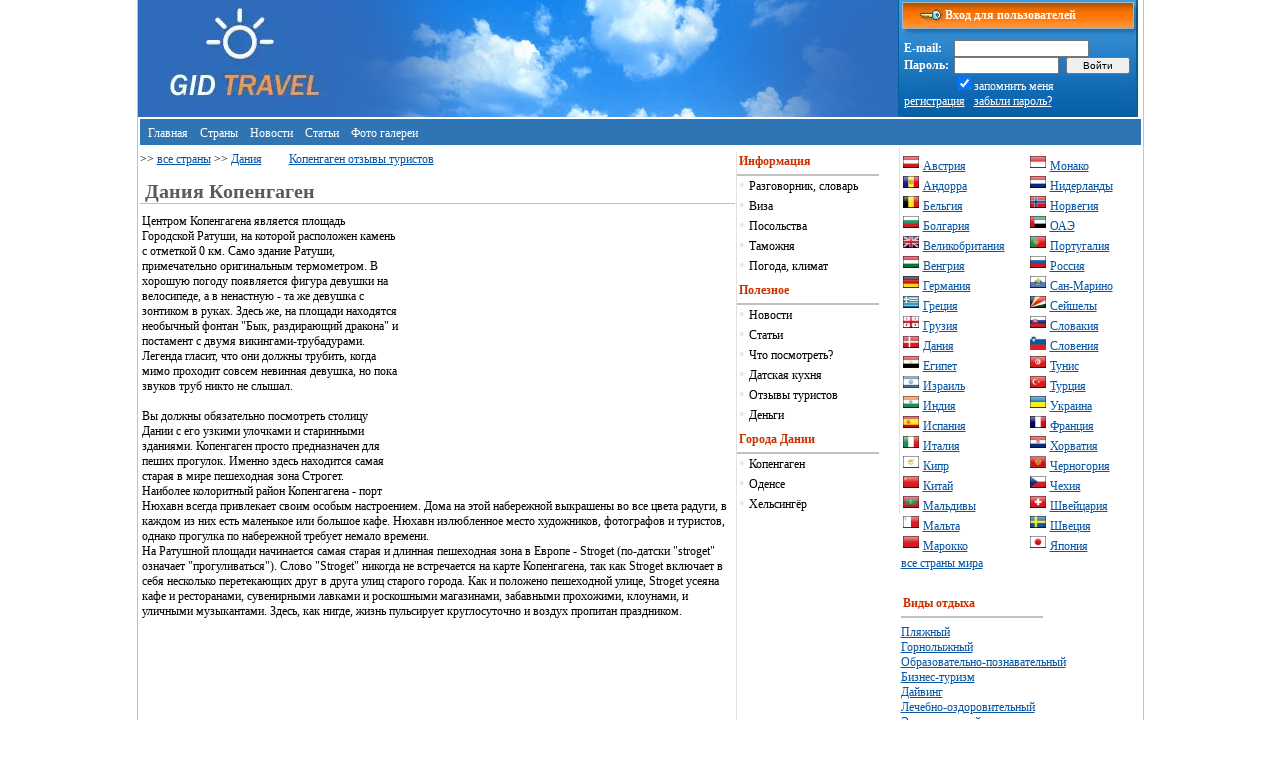

--- FILE ---
content_type: text/html
request_url: https://gidtravel.com/country/denmark/kopengagen/
body_size: 10199
content:
<!DOCTYPE HTML PUBLIC "-//W3C//DTD HTML 4.01 Transitional//EN" "http://www.w3.org/TR/html4/loose.dtd">
<html>
<head>
<title>Дания  Копенгаген путеводитель, интересные места, отдых.</title>
<meta name="Description" content="Дания путеводитель Копенгаген описание, туристические места и достопримечательности, отдых">
<meta name="Keywords" content="Дания  Копенгаген, путеводитель, места отдыха, что посмотреть, туризм, достопримечательности, путешествие, отдых">
<meta http-equiv="Content-Type" content="text/html; charset=windows-1251">
<meta name="viewport" content="width=device-width, initial-scale=1.0">
<META CONTENT="INDEX,FOLLOW" NAME="ROBOT">
<meta name="robots" content="all">
<base href="https://gidtravel.com/">
<META content="1 days" name=revisit-after>
<meta name='yandex-verification' content='64f7afe25d5af105' />
<LINK REL="SHORTCUT ICON" HREF="https://gidtravel.com/favicon.ico">
<LINK href="https://gidtravel.com/style_new.css" type="text/css" rel="stylesheet" />
<script data-ad-client="ca-pub-7880246885352610" async src="https://pagead2.googlesyndication.com/pagead/js/adsbygoogle.js"></script>

<script type="text/javascript">
function MyCopyText() {
var target_text = window.getSelection(),
add_text = 'https://gidtravel.com/' + ' ' ,
out_text = add_text  +  target_text,
fake = document.createElement('div');
fake.style.position = 'absolute';
fake.style.left = '-99999px';
document.body.appendChild(fake);
fake.innerHTML = out_text;
target_text.selectAllChildren(fake);
window.setTimeout(function() {
document.body.removeChild(fake);
}, 100);
}
document.addEventListener('copy', MyCopyText);
</script>
</head>
<body topmargin=0 leftmargin=0>
<div  id="index">
<div id="ml" style="background:; background-color: #2D6CBC;" width="200" height="117"><a href="https://gidtravel.com/"><img name="templ0" src="img/ml.webp" width="200" height="39" border="0"  alt=""></a></div>

<div id="bglg" style="background: img/templ-1x1.jpg; float: left;" width="200" height="117"><img name="templ0" src="img/templ-1x1.webp" width=200 height=117 border=0 ></div>
<div id="bgbg">&nbsp;</div>
<div id="tbl" style="float: left; width: 239px;">

<table width="100%" border="0" cellspacing="0" cellpadding="0" style="font-family: Tahoma; color: White;">
<tr>
<td width="239" height="32" background="img/templ-1x3.webp" style="font-family: Tahoma; color: White; font-size: 12px; padding-left: 40px;"><b>&nbsp;&nbsp;Вход для пользователей</b></td>
</tr>
<tr>
<td width="239" height="85" background="img/templ-2x1.webp">
<table width="230" border="0" cellspacing="0" cellpadding="0" class="text" style="font-family: Tahoma; color: White; margin-left: 5px;">
<tr><form action="/check_login.php" method="post">
<td><b>E-mail:&nbsp;</b></td>
<td colspan="2" align="left"><input type="text" name="mail" size="20"  style="font-size: 10px;"></td>
</tr>
<tr>
<td><b>Пароль:&nbsp;</b></td>
<td><input type="password" name="password" size="15" style="font-size: 10px;"></td>
<td>&nbsp;<input type="submit" value="&nbsp;&nbsp;&nbsp;Войти&nbsp;&nbsp;&nbsp;"  style="font-size: 10px;"></td>
</tr>
<tr>
<td>&nbsp;</td><td colspan="2"><input type="checkbox" name="mem" value="1" checked style="border: 0px;">запомнить меня</td>
</tr>
<tr>
<td colspan="3"><a href="/register.html" class="white">регистрация</a>&nbsp;&nbsp;&nbsp;<a href="/remind.html" class="white">забыли пароль?</a>
</td>
</tr></form>
</table>
</td>
</tr>
</table>









</div>


<table width="100%" border="0" cellspacing="2" cellpadding="0" style="margin-top: 2px;">
<tr>
<td bgcolor="#2F75B4" style="padding-bottom: 4px; padding-top: 4px;">&nbsp;&nbsp;<a href="/" class="top">Главная</a> &nbsp;&nbsp;<a href="/country/" class="top">Страны</a> &nbsp;&nbsp;<a href="/news/1.html" class="top">Новости</a> &nbsp;&nbsp;<a href="/article/1.html" class="top">Статьи</a> &nbsp;&nbsp;<a href="/fotogallerei/" class="top">Фото&nbsp;галереи</a> 
</td>
</td>
</tr>
</table>




			<div id="center_pannel">
								
<font class="text"> >> <a href="https://gidtravel.com/country/">все страны</a> >> <a href="https://gidtravel.com/country/denmark/">Дания</a> &nbsp;&nbsp;&nbsp;&nbsp;&nbsp;&nbsp;&nbsp;&nbsp;<a href="https://gidtravel.com/country/denmark/kopengagen/opinion/">Копенгаген отзывы туристов</a></font>


<h1>Дания  Копенгаген</h1>

<div class="text" style="padding-left: 2px;">

<table width="250" border="0" cellspacing="0" cellpadding="0" align="right">

<tr>
	<td>
<script async src="https://pagead2.googlesyndication.com/pagead/js/adsbygoogle.js?client=ca-pub-7880246885352610"
     crossorigin="anonymous"></script>
<!-- gidtravel_336 -->
<ins class="adsbygoogle"
     style="display:inline-block;width:336px;height:280px"
     data-ad-client="ca-pub-7880246885352610"
     data-ad-slot="8157004819"></ins>
<script>
     (adsbygoogle = window.adsbygoogle || []).push({});
</script>
</td>
</tr>
</table>


Центром Копенгагена является площадь Городской Ратуши, на которой расположен камень с отметкой 0 км. Само здание Ратуши, примечательно оригинальным термометром. В хорошую погоду появляется фигура девушки на велосипеде, а в ненастную - та же девушка с зонтиком в руках. Здесь же, на площади находятся необычный фонтан &quot;Бык, раздирающий дракона&quot; и постамент с двумя викингами-трубадурами. Легенда гласит, что они должны трубить, когда мимо проходит совсем невинная девушка, но пока звуков труб никто не слышал.<br><br>
Вы должны обязательно посмотреть столицу Дании с его узкими улочками и старинными зданиями. Копенгаген просто предназначен для пеших прогулок. Именно здесь находится самая старая в мире пешеходная зона Строгет.<br>Наиболее колоритный район Копенгагена - порт Нюхавн всегда привлекает своим особым настроением. Дома на этой набережной выкрашены во все цвета радуги, в каждом из них есть маленькое или большое кафе. Нюхавн излюбленное место художников, фотографов и туристов, однако прогулка по набережной требует немало времени.<br>На Ратушной площади начинается самая старая и длинная пешеходная зона в Европе - Stroget (по-датски &quot;stroget&quot; означает &quot;прогуливаться&quot;). Слово &quot;Stroget&quot; никогда не встречается на карте Копенгагена, так как Stroget включает в себя несколько перетекающих друг в друга улиц старого города. Как и положено пешеходной улице, Stroget усеяна кафе и ресторанами, сувенирными лавками и роскошными магазинами, забавными прохожими, клоунами, и уличными музыкантами. Здесь, как нигде, жизнь пульсирует круглосуточно и воздух пропитан праздником.<br><br>

<div class="text">
<script async src="https://pagead2.googlesyndication.com/pagead/js/adsbygoogle.js?client=ca-pub-7880246885352610"
     crossorigin="anonymous"></script>
<!-- gidtravel_336 -->
<ins class="adsbygoogle"
     style="display:inline-block;width:336px;height:280px"
     data-ad-client="ca-pub-7880246885352610"
     data-ad-slot="8157004819"></ins>
<script>
     (adsbygoogle = window.adsbygoogle || []).push({});
</script>
</div>



Кварталы по обе стороны Stroget откроют Вам много интересного: это и ансамбль старинного копенгагенского Университета, и многочисленные средневековые церкви, и уютные, но многолюдные площади с узкими старинными улочками, где, по легенде, водятся приведения. Однако, встречаются они не каждому.<br><br>
Музыка на всех площадях: поющий и играющий Копенгаген опровергает расхожее мнение о холодности Севера.<br>Летом в центре Копенгагена попадаешь в водоворот многоязычной толпы туристов, в которой немногочисленные копенгагенцы полностью растворяются.<br><br>
После увлекательной пешей прогулки Stroget выведет вас к самой просторной в городе Новой королевской площади (Kongens Nytorv). Здесь расположены, основанный в 1722 году, Королевский театр и академия художеств с выставочными залами, размещенными в бывшей королевской резиденции Шарлоттенборг. Здесь же расположен самый шикарный отель Копенгагена - d&#039;Angleterre, из окна которого Ханс Кристиан Андерсен видел каток, описанный в &quot;Снежной королеве&quot;.<br><br>
Совсем рядом с этой площадью находится один из самых элегантных районов Копенгагена - Nyhavn. Это живописный канал длиной с километр, шириной 15 метров. Он был прорыт в 1671 г., чтобы подвести воды Эресуннского пролива к Новой Королевской площади. В те далекие времена здесь зажигались в основном красные фонари. Сегодня же этот район - это бесконечная череда аккуратных цветных домиков и красивых парусных кораблей, мирно покачивающихся в узком канале. Именно в этом районе находятся самые дорогие &quot;туристические&quot; рестораны и кафе.<br><br>
Кстати, на домах N 20 и 67 по набережной канала Nyhavn можно прочитать, что здесь в разные годы жил и творил Ханс Кристиан Андерсен. Есть в столице Дании и несколько памятников Андерсену. Первый был установлен ещё в 1880 году, вскоре после смерти писателя, в Королевском саду. Датчане увековечили имя Андерсена не только в памятниках, названиях улиц, театров, ресторанов, но и даже... бутербродов.<br><br>
После прогулки по каналу Nyhavn по набережным можно выйти к красивейшей Королевской резиденции Amalienborg (именно отсюда начал свое шествие голый король). Ансамбль из 4-х одинаковых дворцов, образующих восьмигранную площадь, можно осмотреть лишь частично, но все равно в полдень сюда стекаются любопытные, чтобы посмотреть церемонию смены королевского караула - одно из любимых всеми &quot;шоу&quot; столицы. Если королева в данный момент находится во дворце, то над ним поднимается флаг и смена караула на площади производится по большому церемониалу.<br><br>
Этот район Копенгагена знаменит не только дворцами, но и Мраморным собором (1894). Это крупнейший собор Скандинавии. Его уникальность заключается в том, что это единственная круглая в плане церковь. Из-за нехватки денег во время строительства &quot;Мрамор&quot; в соборе сделан из раскрашенного дерева.<br><br>
Рядом с Мраморным собором, возвышается златоглавая русская православная церковь Александра Невского (1864 г.). Она была сооружена для сотрудников российского посольства и едва ли не ежегодных визитов в Данию царской семьи.<br><br>
В Копенгагене количество достопримечательностей на квадратный метр городской площади превышает все допустимые пределы, правда, город очень старый, и это ему простительно.<br>&quot;Мрамор&quot; в Мраморном соборе сделан из раскрашенного дерева: не хватило денег. Датчане собирали котлы для покрытия медью крыши.<br><br>
Будучи в Копенгагене, нельзя не придти к самой известной достопримечательности Дании - героине Андерсена, Русалочке, хотя, по правде говоря, нет в ней ничего такого уж особенного. Несколько раз датские вандалы отбивали у Русалочки голову, после чего на шее у неё появился грубый сварной шов. Кстати, в Крыму у берега Черного моря есть точная копия Русалочки.<br><br>
В двух шагах от Русалочки находится самый большой фонтан Копенгагена &quot;Гефион&quot;, названный по имени скандинавской богини. Согласно легенде, она заколдовала шведского короля, который пообещал ей отдать столько земли, сколько она сможет вспахать за ночь. Гефеон превратила своих сыновей в быков и вспахала территорию острова Зеландия, на котором и расположен Копенгаген. Тут нужно заметить, что Дания - это островная страна. Она расположена на 406 островах, лишь 90 из которых обитаемы, и полуострове Ютландия.<br><br>
Копенгаген - город контрастов! Дворец Кристинсборг, где некогда жили короли, сейчас является резиденцией правительства.<br>Амалиенборг : Раньше высокие черные шапки королевских гвардейцев делались из медвежьего меха, а теперь из искусственного.<br><br>
Далее наш путь лежит в район Slotsholmen. На этом маленьком островке и появился Копенгаген в 1167 году. Самое сердце города, соединенное с остальными районами небольшими мостами. Главная достопримечательность - дворец Христиансборг (Christiansborg Slot), построенный в 1730 году, как еще одна королевская резиденция. Под дворцом были обнаружены руины ранних замков, в том числе самого первого, заложенного епископом Абсалоном, основателем города, в XII веке. Сейчас во дворце расположились датский Парламент (Folketing) и Высшая судебная палата. В одном из крыльев дворца также размещен музей &quot;Арсенал&quot; с коллекциями старинной одежды, карет и оружия.<br><br>
Рядом с дворцом находится Королевская библиотека и музей скульптора Бертеля Торвальдсена с экспозицией (в подлинниках или гипсовых копиях) всех, когда-либо созданных им скульптурных работ. Сам Торвальдсен похоронен здесь же.<br><br>
Осторожно, вылысыпыдысты! Велосипеды - едва ли не основной вид транспорта в Копенгагене. На них ездят и стар, и млад, не зависимо от времени года.<br>Копенгаген. Здесь вы не увидите небоскребов - в Копенгагене только башни и шпили высятся над медными куполами и черепичными крышами.<br><br>
Не откажите себе в удовольствии прогуляться по самому знаменитому парку Дании - Тиволи (Tivoli). Этот парк, являющийся одной из главных достопримечательностей Копенгагена, был открыт еще в 1843 году. Он поражает несметным количеством кафе и ресторанов, а вот немногочисленные аттракционы, широко разрекламированные в многочисленных путеводителях, мало кого удивляют. Но вовсе не они привлекают сюда туристов. Его украшают колоссальное количество цветников, и более ста тысяч электрических фонариков (это не неоновый свет!), создающих впечатляющий пейзаж. В парке также расположен красивейший дворец Tivoli, множество фонтанов, небольших озер с лебедями, открытых театров и концертных площадок. Летом несколько раз в неделю в Tivoli устраивают красочный фейерверк.<br><br>
Также заслуживает внимание Круглая башня (Rundetaarn) с золотой эмблемой на фасаде. Башня построена в 1642 г. для размещения астрономической обсерватории старинного копенгагенского университета. Ее высота - 36 м, а внутри башни - уникальный спиральный подъем длиной 209 м, по которому в 1716 г. гость датской столицы Петр I проскакал до самого верха на коне в сопровождении кареты с царицей Екатериной. В 1929 г. на вершине башни установили вращающийся купол, с площадки которого можно полюбоваться панорамой Копенгагена с его красными черепичными крышами и зелеными шпилями многочисленных башен.<br><br>
Гуляя по Копенгагену, обязательно посетите замок Розенборг (Rosenborg Castle) с его оригинальной отделкой. Замок Росенборг (1632 г.) стоит в окружении небольшого парка и славится своим Музеем датских королей (1858 г.) с замечательным собранием фамильных королевских драгоценностей и отменной художественной экспозицией.<br><br>
Напротив замка Розенборг расположен прекрасный ландшафтный парк. Возникший в XIX веке на месте снесенных фортификаций, Ботанический сад занимает около десяти гектаров. Его коллекция, в первую очередь, дает представление о датской флоре. Среди зелени, статуй и фонтанов в Ботаническом саду выделяется грандиозная пальмовая оранжерея, поставленная в 1874 г. для тропических деревьев, явно не подходящих климату Копенгагена.<br><br>
Мечта любого датчанина - владеть собственным судном. Но это весьма дорогостоящее желание. Между тем, многие предпочитают жить на судах - это и дешевле, и удобнее, и романтичнее.<br>Встречаются в Копенгагене и бесплатные дома.<br><br>
Расположенный на острове Amager квартал Christianshavn своими каналами и колоритной старой застройкой напоминает Амстердам в миниатюре. Здесь можно посетить Королевский морской музей с более чем 300 макетами старинных кораблей и церковь Спасителя (For Fresers Kirke). По внешней стене этой церкви наверх ведет спиральная наружная лестница из 400 ступеней, поднявшись по которой можно насладиться незабываемой панорамой Копенгагена.<br><br>
Поблизости находится одно из самых шокирующих мест столицы Дании - Christiania. Это уникальный район Копенгагена, подобному ему нет, пожалуй, нигде в Европе. Район поражает новичков сразу: всего лишь в нескольких десятках метров от главного входа, с улицы Prinsessegade, идет бойкая торговля так называемыми легкими наркотиками - марихуаной, гашишем, разнообразной травкой. В своеобразных цветочных магазинах можно приобрести горшок с живой коноплей (собственно, ничего другого там и не купишь). Но поскольку местами Кристианиа похож на прибежище бомжей и наркоманов, его стараются не показывать иностранным туристам. (Проезд автобусом №8 от Ратушной площади).<br><br>
<br>
<script async src="https://pagead2.googlesyndication.com/pagead/js/adsbygoogle.js?client=ca-pub-7880246885352610"
     crossorigin="anonymous"></script>
<!-- gidtravel_336 -->
<ins class="adsbygoogle"
     style="display:inline-block;width:336px;height:280px"
     data-ad-client="ca-pub-7880246885352610"
     data-ad-slot="8157004819"></ins>
<script>
     (adsbygoogle = window.adsbygoogle || []).push({});
</script>

<h2>Дания Копенгаген достопримечательности</h2>
<table width='98%' border='0' cellspacing='0' cellpadding='0' align='center'>
<tr><td><a href="/country/denmark/Akvarium_Kopengagena_dp293.html">Аквариум Копенгагена</a><br>
<a href="/country/denmark/Amalienborg_dp296.html">Амалиенборг</a><br>
<a href="/country/denmark/Amaliehiven_park_dp5184.html">Амалиехэвен парк</a><br>
<a href="/country/denmark/Geologiheskiy_Muzey_dp6440.html">Геологический Музей</a><br>
<a href="/country/denmark/Gliptoteka_dp5862.html">Глиптотека</a><br>
<a href="/country/denmark/Gorodskay_ratusa_dp294.html">Городская ратуша</a><br>
<a href="/country/denmark/Gosudarstvenney_muzey_iskusstv_dp6436.html">Государственный музей искусств</a><br>
<a href="/country/denmark/Dvorec_Rozenborg_dp297.html">Дворец  Розенборг</a><br>
<a href="/country/denmark/Dvorec_Hristianborg_dp295.html">Дворец Христианборг</a><br>
<a href="/country/denmark/Dom_slonov_v_Kopengagenskom_zooparke_dp5608.html">Дом слонов в Копенгагенском зоопарке</a><br>
<a href="/country/denmark/Kopengagenskiy_zoopark_dp5450.html">Копенгагенский зоопарк</a><br>
<a href="/country/denmark/Korolevskiy_Bibliotehney_Sad_dp5186.html">Королевский Библиотечный Сад</a><br>
<a href="/country/denmark/Korolevskiy_Datskiy_Voenno-Morskoy_Muzey_dp6438.html">Королевский Датский Военно-Морской Музей</a><br>
<a href="/country/denmark/Kruglay_basny_dp298.html">Круглая башня</a><br>
<a href="/country/denmark/Mramornay_cerkov_dp5446.html">Мраморная церковь</a><br>
<a href="/country/denmark/Muzey_Torvaldsena_dp6439.html">Музей Торвальдсена</a><br>
<a href="/country/denmark/Nacionalney_muzey_dp6437.html">Национальный музей</a><br>
<a href="/country/denmark/Nuhavn_dp5445.html">Нюхавн</a><br>
<a href="/country/denmark/Otel_Falsled_Kro_dp5864.html">Отель «Falsled Kro»</a><br>
<a href="/country/denmark/Restoran_Ide_Davidsen_dp5863.html">Ресторан Иды Давидсен</a><br>
<a href="/country/denmark/Rusalohka_dp292.html">Русалочка</a><br>
<a href="/country/denmark/Tivoli_Park_dp299.html">Тиволи Парк</a><br>
<a href="/country/denmark/Ulica_Streget_dp5447.html">Улица Стрёгет</a><br>
<a href="/country/denmark/Fontan_Gefion_dp5448.html">Фонтан Гефион</a><br>
<a href="/country/denmark/Hristianiy_dp6441.html">Христиания</a><br>
<a href="/country/denmark/Cerkov_Bogorodice_dp5449.html">Церковь Богородицы</a><br>
<a href="/country/denmark/Cerkov_Grundviga_dp6445.html">Церковь Грюндвига</a><br>
<a href="/country/denmark/Cerkov_Deve_Marii_dp6444.html">Церковь Девы Марии</a><br>
<a href="/country/denmark/Cerkov_Sv_Petra_dp6443.html">Церковь Св. Петра</a><br>
<a href="/country/denmark/Cerkov_Holmens_dp6442.html">Церковь Холменс</a><br>
<a href="/country/denmark/Cerkov_Hrista_Spasitely_dp5444.html">Церковь Христа Спасителя</a><br>
</td>
</tr>
</table>






</td>
</tr>
</table>






















<br>
<script async src="https://pagead2.googlesyndication.com/pagead/js/adsbygoogle.js?client=ca-pub-7880246885352610"
     crossorigin="anonymous"></script>
<!-- gidtravel_336 -->
<ins class="adsbygoogle"
     style="display:inline-block;width:336px;height:280px"
     data-ad-client="ca-pub-7880246885352610"
     data-ad-slot="8157004819"></ins>
<script>
     (adsbygoogle = window.adsbygoogle || []).push({});
</script>
<br>
</div>


				</div>
				<div id="left_panel">
				
<div id="leftMenu">
<li class="firstMenu">Информация</li>
<li>• <a href='/country/denmark/dictionary.html'>Разговорник, словарь</a><li>• <a href='/country/denmark/visa.html'>Виза</a><li>• <a href='/country/denmark/posolstva.html'>Посольства</a><li>• <a href='/country/denmark/customs.html'>Таможня</a><li>• <a href='/country/denmark/pogoda.html'>Погода, климат</a></div><br>

<div id="leftMenu">
<li class="firstMenu">Полезное</li>
<li>• <a href='/news/denmark/1.html'>Новости</a><li>• <a href='/article/denmark/1.html'>Статьи</a><li>• <a href='/country/denmark/dostoprim/'>Что посмотреть?</a><li>• <a href='/kitchen/denmark/'>Датская кухня</a><li>• <a href='/country/denmark/opinion/'>Отзывы туристов</a><li>• <a href='/money/denmark/'>Деньги</a>
</div><br>

<div id="leftMenu">
<li class="firstMenu">Города Дании</li>
<li>• <a href='/country/denmark/kopengagen/'>Копенгаген</a><br><li>• <a href='/country/denmark/odense/'>Оденсе</a><br><li>• <a href='/country/denmark/helsingor/'>Хельсингёр</a><br></div><br><br>
				
				</div>
				<div id="right_banner">
								<div id="left200">

<table width="100%" border="0" cellspacing="1" cellpadding="1">
<tr><td width="54%">
<img src="/flag/austria.webp" width="16" height="16" border="0" alt=""> <a href="/country/austria/" style="padding-top: 1px; margin-top: 1px;">Австрия</a><br>
<img src="/flag/andorra.webp" width="16" height="16" border="0" alt=""> <a href="/country/andorra/" style="padding-top: 1px; margin-top: 1px;">Андорра</a><br>
<img src="/flag/belgium.webp" width="16" height="16" border="0" alt=""> <a href="/country/belgium/" style="padding-top: 1px; margin-top: 1px;">Бельгия</a><br>
<img src="/flag/bulgaria.webp" width="16" height="16" border="0" alt=""> <a href="/country/bulgaria/" style="padding-top: 1px; margin-top: 1px;">Болгария</a><br>
<img src="/flag/britain.webp" width="16" height="16" border="0" alt=""> <a href="/country/britain/" style="padding-top: 1px; margin-top: 1px;">Великобритания</a><br>
<img src="/flag/hungary.webp" width="16" height="16" border="0" alt=""> <a href="/country/hungary/" style="padding-top: 1px; margin-top: 1px;">Венгрия</a><br>
<img src="/flag/germany.webp" width="16" height="16" border="0" alt=""> <a href="/country/germany/" style="padding-top: 1px; margin-top: 1px;">Германия</a><br>
<img src="/flag/greece.webp" width="16" height="16" border="0" alt=""> <a href="/country/greece/" style="padding-top: 1px; margin-top: 1px;">Греция</a><br>
<img src="/flag/georgia.webp" width="16" height="16" border="0" alt=""> <a href="/country/georgia/" style="padding-top: 1px; margin-top: 1px;">Грузия</a><br>
<img src="/flag/denmark.webp" width="16" height="16" border="0" alt=""> <a href="/country/denmark/" style="padding-top: 1px; margin-top: 1px;">Дания</a><br>
<img src="/flag/egipet.webp" width="16" height="16" border="0" alt=""> <a href="/country/egipet/" style="padding-top: 1px; margin-top: 1px;">Египет</a><br>
<img src="/flag/israel.webp" width="16" height="16" border="0" alt=""> <a href="/country/israel/" style="padding-top: 1px; margin-top: 1px;">Израиль</a><br>
<img src="/flag/india.webp" width="16" height="16" border="0" alt=""> <a href="/country/india/" style="padding-top: 1px; margin-top: 1px;">Индия</a><br>
<img src="/flag/spain.webp" width="16" height="16" border="0" alt=""> <a href="/country/spain/" style="padding-top: 1px; margin-top: 1px;">Испания</a><br>
<img src="/flag/italy.webp" width="16" height="16" border="0" alt=""> <a href="/country/italy/" style="padding-top: 1px; margin-top: 1px;">Италия</a><br>
<img src="/flag/cyprus.webp" width="16" height="16" border="0" alt=""> <a href="/country/cyprus/" style="padding-top: 1px; margin-top: 1px;">Кипр</a><br>
<img src="/flag/china.webp" width="16" height="16" border="0" alt=""> <a href="/country/china/" style="padding-top: 1px; margin-top: 1px;">Китай</a><br>
<img src="/flag/maldives.webp" width="16" height="16" border="0" alt=""> <a href="/country/maldives/" style="padding-top: 1px; margin-top: 1px;">Мальдивы</a><br>
<img src="/flag/malta.webp" width="16" height="16" border="0" alt=""> <a href="/country/malta/" style="padding-top: 1px; margin-top: 1px;">Мальта</a><br>
<img src="/flag/marocco.webp" width="16" height="16" border="0" alt=""> <a href="/country/marocco/" style="padding-top: 1px; margin-top: 1px;">Марокко</a>
</td>
<td width="46%">
<img src="/flag/monaco.webp" width="16" height="16" border="0" alt=""> <a href="/country/monaco/" style="padding-top: 1px; margin-top: 1px;">Монако</a><br>
<img src="/flag/netherlands.webp" width="16" height="16" border="0" alt=""> <a href="/country/netherlands/" style="padding-top: 1px; margin-top: 1px;">Нидерланды</a><br>
<img src="/flag/norway.webp" width="16" height="16" border="0" alt=""> <a href="/country/norway/" style="padding-top: 1px; margin-top: 1px;">Норвегия</a><br>
<img src="/flag/oae.webp" width="16" height="16" border="0" alt=""> <a href="/country/oae/" style="padding-top: 1px; margin-top: 1px;">ОАЭ</a><br>
<img src="/flag/portugal.webp" width="16" height="16" border="0" alt=""> <a href="/country/portugal/" style="padding-top: 1px; margin-top: 1px;">Португалия</a><br>
<img src="/flag/russia.webp" width="16" height="16" border="0" alt=""> <a href="/country/russia/" style="padding-top: 1px; margin-top: 1px;">Россия</a><br>
<img src="/flag/san-marino.webp" width="16" height="16" border="0" alt=""> <a href="/country/san-marino/" style="padding-top: 1px; margin-top: 1px;">Сан-Марино</a><br>
<img src="/flag/seishely.webp" width="16" height="16" border="0" alt=""> <a href="/country/seishely/" style="padding-top: 1px; margin-top: 1px;">Сейшелы</a><br>
<img src="/flag/slovakia.webp" width="16" height="16" border="0" alt=""> <a href="/country/slovakia/" style="padding-top: 1px; margin-top: 1px;">Словакия</a><br>
<img src="/flag/slovenia.webp" width="16" height="16" border="0" alt=""> <a href="/country/slovenia/" style="padding-top: 1px; margin-top: 1px;">Словения</a><br>
<img src="/flag/tunis.webp" width="16" height="16" border="0" alt=""> <a href="/country/tunis/" style="padding-top: 1px; margin-top: 1px;">Тунис</a><br>
<img src="/flag/turkey.webp" width="16" height="16" border="0" alt=""> <a href="/country/turkey/" style="padding-top: 1px; margin-top: 1px;">Турция</a><br>
<img src="/flag/ukraine.webp" width="16" height="16" border="0" alt=""> <a href="/country/ukraine/" style="padding-top: 1px; margin-top: 1px;">Украина</a><br>
<img src="/flag/france.webp" width="16" height="16" border="0" alt=""> <a href="/country/france/" style="padding-top: 1px; margin-top: 1px;">Франция</a><br>
<img src="/flag/croatia.webp" width="16" height="16" border="0" alt=""> <a href="/country/croatia/" style="padding-top: 1px; margin-top: 1px;">Хорватия</a><br>
<img src="/flag/montenegro.webp" width="16" height="16" border="0" alt=""> <a href="/country/montenegro/" style="padding-top: 1px; margin-top: 1px;">Черногория</a><br>
<img src="/flag/czech.webp" width="16" height="16" border="0" alt=""> <a href="/country/czech/" style="padding-top: 1px; margin-top: 1px;">Чехия</a><br>
<img src="/flag/switzerland.webp" width="16" height="16" border="0" alt=""> <a href="/country/switzerland/" style="padding-top: 1px; margin-top: 1px;">Швейцария</a><br>
<img src="/flag/sweden.webp" width="16" height="16" border="0" alt=""> <a href="/country/sweden/" style="padding-top: 1px; margin-top: 1px;">Швеция</a><br>
<img src="/flag/japan.webp" width="16" height="16" border="0" alt=""> <a href="/country/japan/" style="padding-top: 1px; margin-top: 1px;">Япония</a>
</td>
</tr>
</table>
<a href="/country/">все страны мира</a>


<br><br>



<div id="leftMenu">
<li class="firstMenu">Виды отдыха</li>
</div><br><br>
<a href="/otdih/1/1.html">Пляжный</a><br> 
<a href="/otdih/2/1.html">Горнолыжный</a><br> 
<a href="/otdih/3/1.html">Образовательно-познавательный</a><br> 
<a href="/otdih/4/1.html">Бизнес-туризм</a><br> 
<a href="/otdih/5/1.html">Дайвинг</a><br>
<a href="/otdih/6/1.html">Лечебно-оздоровительный</a><br> 
<a href="/otdih/7/1.html">Экскурсионный</a><br> 
<a href="/otdih/8/1.html">Выходного дня</a><br> 
<a href="/otdih/9/1.html">Детский</a><br> 
<a href="/otdih/10/1.html">Новогодний</a><br> 
<a href="/otdih/11/1.html">Экзотический</a><br> 
<a href="/otdih/12/1.html">Экстремальный</a><br> 
<a href="/otdih/13/1.html">Круиз</a><br> 
<a href="/otdih/14/1.html">Экологический</a><br> 
<a href="/otdih/15/1.html">Паломнический</a><br> <br>




<img src="https://gidtravel.com/counter/mystat5.php?L2M9PG58cnkzLikoKQ==">

</div>

				

								</div>
<div id="submenu_footer">
<table width="100%" border="0" cellspacing="0" cellpadding="0" style="margin-top: 10px;">
<tr>
<td align="center" nowrap id="topMenu"><img src="/img/pix.gif" width="5" height="1" border="0" alt="" hspace="8"><a href="https://gidtravel.com/">Главная</a>
<img src="/img/sep.gif" width="5" height="5" border="0" alt="" hspace="8"><a href="/contact.php">Контакты</a>

</td>
</tr>	
</table>

<nofollow><noindex>


<script type="text/javascript"><!--
document.write("<img src='//counter.yadro.ru/hit?t39.2;r"+
escape(document.referrer)+((typeof(screen)=="undefined")?"":
";s"+screen.width+"*"+screen.height+"*"+(screen.colorDepth?
screen.colorDepth:screen.pixelDepth))+";u"+escape(document.URL)+
";"+Math.random()+
"' alt='' title='LiveInternet' "+
"border='0' width='0' height='0'>")
//--></script>



</noindex></nofollow>



</div>
</div>
</body>
</html>

--- FILE ---
content_type: text/html; charset=utf-8
request_url: https://www.google.com/recaptcha/api2/aframe
body_size: 268
content:
<!DOCTYPE HTML><html><head><meta http-equiv="content-type" content="text/html; charset=UTF-8"></head><body><script nonce="ES9M3Hux7JVCbWU5iAMJ5g">/** Anti-fraud and anti-abuse applications only. See google.com/recaptcha */ try{var clients={'sodar':'https://pagead2.googlesyndication.com/pagead/sodar?'};window.addEventListener("message",function(a){try{if(a.source===window.parent){var b=JSON.parse(a.data);var c=clients[b['id']];if(c){var d=document.createElement('img');d.src=c+b['params']+'&rc='+(localStorage.getItem("rc::a")?sessionStorage.getItem("rc::b"):"");window.document.body.appendChild(d);sessionStorage.setItem("rc::e",parseInt(sessionStorage.getItem("rc::e")||0)+1);localStorage.setItem("rc::h",'1769119041316');}}}catch(b){}});window.parent.postMessage("_grecaptcha_ready", "*");}catch(b){}</script></body></html>